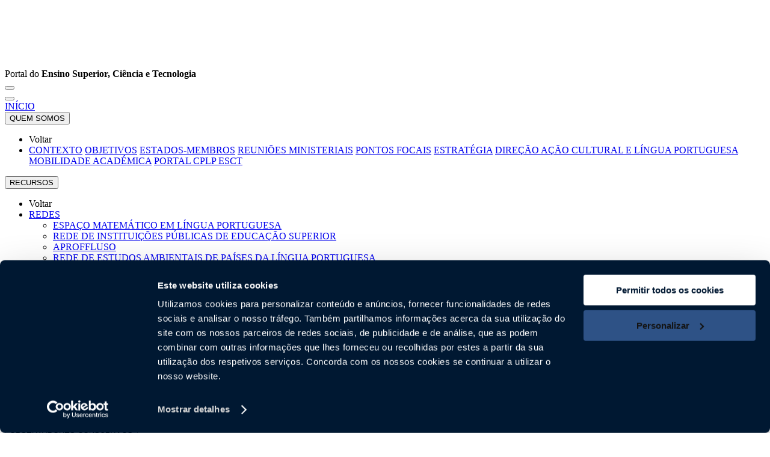

--- FILE ---
content_type: text/html; charset=utf-8
request_url: https://esct.cplp.org/quem-somos/direcao-acao-cultural-e-lingua-portuguesa/
body_size: 7418
content:



<!--[if lt IE 8 ]><html class="ie7" lang="pt-PT"><![endif]-->
<!--[if IE 8 ]><html class="ie8" lang="pt-PT"><![endif]-->
<!--[if IE 9 ]><html class="ie9" lang="pt-PT"><![endif]-->
<!--[if (gt IE 9)|!(IE)]><!-->
<!DOCTYPE html>

<html lang="pt-PT">
<head>

<!-- Google Tag Manager -->
<script>(function(w,d,s,l,i){w[l]=w[l]||[];w[l].push({'gtm.start':
new Date().getTime(),event:'gtm.js'});var f=d.getElementsByTagName(s)[0],
j=d.createElement(s),dl=l!='dataLayer'?'&l='+l:'';j.async=true;j.src=
'https://www.googletagmanager.com/gtm.js?id='+i+dl;f.parentNode.insertBefore(j,f);
})(window,document,'script','dataLayer','GTM-M4CXBVM');</script>
<!-- End Google Tag Manager -->    <meta name="robots" content="INDEX, FOLLOW">

    <meta http-equiv="content-type" content="text/html; charset=UTF-8">
    <meta http-equiv="X-UA-Compatible" content="IE=edge,chrome=1">
    <meta name="viewport" content="width=device-width, initial-scale=1.0, user-scalable=0">
    <meta name="SKYPE_TOOLBAR" content="SKYPE_TOOLBAR_PARSER_COMPATIBLE">

    <title>Dire&#231;&#227;o A&#231;&#227;o Cultural E L&#237;ngua Portuguesa</title>

    <link rel="canonical" href="https://esct.cplp.org/quem-somos/direcao-acao-cultural-e-lingua-portuguesa/" />

    
        <meta name="title" content="Dire&#231;&#227;o A&#231;&#227;o Cultural E L&#237;ngua Portuguesa">
                        <meta property="og:title" content="Dire&#231;&#227;o A&#231;&#227;o Cultural E L&#237;ngua Portuguesa">
        <meta property="og:type" content="website">
    <meta property="og:locale" content="pt-PT">
    <meta property="og:url" content="https://esct.cplp.org/quem-somos/direcao-acao-cultural-e-lingua-portuguesa/">

  
     <!-- Twitter Meta Tags -->
  <meta name="twitter:card" content="summary_large_image">
  <meta property="twitter:domain" content=esct.cplp.org>
  <meta property="twitter:url" content=https://esct.cplp.org/quem-somos/direcao-acao-cultural-e-lingua-portuguesa/>
  <meta name="twitter:title" content=Dire&#231;&#227;o A&#231;&#227;o Cultural E L&#237;ngua Portuguesa>
  <meta name="twitter:description" content=>
  <meta name="twitter:image" content=https://esct.cplp.org/media/5rvpai0y/opengraph_ensinosuperior.jpg >

        <meta property="og:image" content="https://esct.cplp.org/media/5rvpai0y/opengraph_ensinosuperior.jpg">
        <meta property="og:image:type" content="jpg">
        <meta property="og:image:width" content="1200">
        <meta property="og:image:height" content="630">
            <link rel="icon" type="image/x-icon" href="/media/sq3mplpj/favicon_ensinosuperior.svg" />
    
    <!--[if lte IE 9]>
        <script src="//html5shim.googlecode.com/svn/trunk/html5.js"></script>
        <script src="//cdnjs.cloudflare.com/ajax/libs/respond.js/1.1.0/respond.min.js"></script>
    <![endif]-->

    <script type='text/javascript' src="/Scripts/libs/jquery-3.5.1.min.js"></script>

    <link href="/Css/libs/bootstrap.min.css?cdv=1280128266" type="text/css" rel="stylesheet"/><link href="/Css/libs/bootstrap-select.min.css?cdv=1280128266" type="text/css" rel="stylesheet"/><link href="/Css/libs/animate.min.css?cdv=1280128266" type="text/css" rel="stylesheet"/><link href="/Css/libs/jquery.fancybox.min.css?cdv=1280128266" type="text/css" rel="stylesheet"/><link href="/Css/libs/owl.carousel.min.css?cdv=1280128266" type="text/css" rel="stylesheet"/><link href="/Css/libs/owl.theme.default.min.css?cdv=1280128266" type="text/css" rel="stylesheet"/><link href="/Css/main.min.css?cdv=1280128266" type="text/css" rel="stylesheet"/>

    <style>
        :root {
            --portalColor: rgb(91, 188, 220);
            --portalSecondaryColor: rgb(91, 188, 220);
            --portalSecondary2Color: rgb(120, 205, 233);
            --portalSecondary3Color: rgb(148, 216, 238);
            --portalExtraLightColor: rgb(239, 250, 254);
        }
    </style>

</head>
<body class="home" data-mobile="False" data-device="desktop">
<!-- Google Tag Manager (noscript) -->
<noscript><iframe src="https://www.googletagmanager.com/ns.html?id=GTM-M4CXBVM"
height="0" width="0" style="display:none;visibility:hidden"></iframe></noscript>
<!-- End Google Tag Manager (noscript) -->
    


<header id="header" class="overflow-control">
    <div class="top-header portal-color">

            <div class="logo-container">
                <a href="/">
                    <figure>
                        <img src="/media/s5lbwfoa/cplp_logo_neg-1.svg" alt="Cplp Logo Neg 1" />
                    </figure>
                </a>
            </div>

        <div class="toolbar">

                    <div class="portal-name">
                        <span>Portal do <strong>Ensino Superior, Ciência e Tecnologia</strong></span>
                    </div>

                <div class="cplp-channels has-popup canal-layout">
                    <button class="toolbar-toggle">
                        <span class="far fa-globe-americas"></span>


                    </button>
                    <ul class="popup-menu channels-popup" style="display:none;">

                            <li>
                                <span class="far fa-external-link"></span>
                                <a href="https://www.cplp.org" target="_blank">Portal CPLP</a>
                            </li>
                            <li>
                                <span class="far fa-external-link"></span>
                                <a href="https://secretariadoexecutivo.cplp.org/" target="_blank">Secretariado Executivo</a>
                            </li>
                            <li>
                                <span class="far fa-external-link"></span>
                                <a href="https://agua.cplp.org/" target="_blank">&#193;gua</a>
                            </li>
                            <li>
                                <span class="far fa-external-link"></span>
                                <a href="https://trabalhoinfantil.cplp.org/" target="_blank">Combate ao Trabalho Infantil</a>
                            </li>
                            <li>
                                <span class="far fa-external-link"></span>
                                <a href="https://coop-economica.cplp.org/" target="_blank">Coopera&#231;&#227;o Econ&#243;mica</a>
                            </li>
                            <li>
                                <span class="far fa-external-link"></span>
                                <a href="https://cultura.cplp.org" target="_blank">Cultura</a>
                            </li>
                            <li>
                                <span class="far fa-external-link"></span>
                                <a href="https://defesa.cplp.org/" target="_blank">Defesa</a>
                            </li>
                            <li>
                                <span class="far fa-external-link"></span>
                                <a href="https://educacao.cplp.org/" target="_blank">Educa&#231;&#227;o</a>
                            </li>
                            <li>
                                <span class="far fa-external-link"></span>
                                <a href="https://esct.cplp.org" target="_blank">Ensino Superior Ci&#234;ncia e Tecnologia</a>
                            </li>
                            <li>
                                <span class="far fa-external-link"></span>
                                <a href="https://juventudedesporto.cplp.org/" target="_blank">Juventude e Desporto</a>
                            </li>
                            <li>
                                <span class="far fa-external-link"></span>
                                <a href="https://www.ministeriospublicoscplp.org/" target="_blank">Minist&#233;rios P&#250;blicos</a>
                            </li>
                            <li>
                                <span class="far fa-external-link"></span>
                                <a href="https://www.portal-lusofonia.org/" target="_blank">Propriedade Industrial</a>
                            </li>
                            <li>
                                <span class="far fa-external-link"></span>
                                <a href="https://oceano.cplp.org/" target="_blank">Oceano</a>
                            </li>
                            <li>
                                <span class="far fa-external-link"></span>
                                <a href="https://saude.cplp.org/" target="_blank">Sa&#250;de</a>
                            </li>
                            <li>
                                <span class="far fa-external-link"></span>
                                <a href="https://san.cplp.org/" target="_blank">Seguran&#231;a Alimentar e Nutricional</a>
                            </li>
                            <li>
                                <span class="far fa-external-link"></span>
                                <a href="https://turismo.cplp.org/" target="_blank">Turismo</a>
                            </li>
                            <li>
                                <span class="far fa-external-link"></span>
                                <a href="https://www.oisccplp.org/" target="_blank">Tribunais de Contas</a>
                            </li>

                    </ul>
                </div>

            <div class="login has-popup">

                        <a href="/area-reservada/" class="d-none d-lg-block">
                            <span class="toggle-icon far fa-user"></span>
                        </a>
                        <div class="login-interface-mobile d-lg-none">
                            <button class="toolbar-toggle">
                                <span class="toggle-icon far fa-user"></span>
                            </button>
                            <div class="popup-menu login-popup" style="display:none;">
                                <h5>&#193;rea Reservada</h5>
                                <p>Esta &#225;rea &#233; reservada aos colaboradores da CPLP</p>




<div class="form-container">

<form action="/quem-somos/direcao-acao-cultural-e-lingua-portuguesa/" enctype="multipart/form-data" id="login" method="post">        <div class="hidden-fields" hidden>
            <input Value="umb://document/5b227461c7c14ff6a53f31bdb39f579f" id="HomePageId" name="HomePageId" type="hidden" value="" />
        </div>
        <div class="login-fields">
            <input name="__RequestVerificationToken" type="hidden" value="wy1qdXiCl71eZDs0-jFnhaBgIC7h2HTjkguQ7AxiXXOA8sv4_9UE7vC3V1zoMH0oCw2EjN3V_nGu0kDaAA-QzLJ4UmNfINDReFU6ulReLuY1" />
            <div class="field user">
                <label for="Username">Username</label>
                <input id="Username" name="Username" placeholder="Email" type="text" value="" />
            </div>
            <div class="field password">
                <label for="Password">Password</label>
                <input id="Password" name="Password" placeholder="Password" type="password" />
            </div>
            <div class="submit">
                <button class="main-button" name="login" type="submit">Entrar</button>
            </div>
        </div>
<input name="ufprt" type="hidden" value="[base64]" /></form>
</div>

                            </div>
                        </div>

            </div>


            <div class="mobile-menu">
                <span class="hamburger"></span>
            </div>

        </div>
    </div>

        <nav id="megaMenu" aria-label="Navega&#231;&#227;o de mega menu">

                <div class="mega-menu-item">
                        <a class="simple-link" href="/">IN&#205;CIO</a>

                </div>
                <div class="mega-menu-item">
                        <button class="mega-menu-toggle">
                            QUEM SOMOS
                            <span class="far fa-angle-down"></span>
                        </button>
                        <div class="mega-menu-wrapper">
                            <ul class="columns-container">

                                <li class="column mobile-item">
                                    <a class="menu-link back-menu-item">
                                        <span class="far fa-angle-left"></span>
                                        Voltar
                                    </a>
                                </li>

                                        <li class="column">

                                                    <a href="/quem-somos/contexto/" class="menu-link ">CONTEXTO</a>
                                                    <a href="/quem-somos/objetivos/" class="menu-link ">OBJETIVOS</a>
                                                    <a href="/quem-somos/estados-membros/" class="menu-link ">ESTADOS-MEMBROS</a>
                                                    <a href="/quem-somos/reunioes-ministeriais/" class="menu-link ">REUNI&#213;ES MINISTERIAIS</a>
                                                    <a href="/quem-somos/pontos-focais/" class="menu-link ">PONTOS FOCAIS</a>
                                                    <a href="/quem-somos/estrategia/" class="menu-link ">ESTRAT&#201;GIA</a>
                                                    <a href="/quem-somos/direcao-acao-cultural-e-lingua-portuguesa/" class="menu-link active">DIRE&#199;&#195;O A&#199;&#195;O CULTURAL E L&#205;NGUA PORTUGUESA</a>
                                                    <a href="/observadores-consultivos/mobilidade-academica/" class="menu-link ">MOBILIDADE ACAD&#201;MICA</a>
                                                    <a href="/quem-somos/portal-cplp-esct/" class="menu-link ">PORTAL CPLP ESCT</a>

                                        </li>

                            </ul>
                        </div>

                </div>
                <div class="mega-menu-item">
                        <button class="mega-menu-toggle">
                            RECURSOS
                            <span class="far fa-angle-down"></span>
                        </button>
                        <div class="mega-menu-wrapper">
                            <ul class="columns-container">

                                <li class="column mobile-item">
                                    <a class="menu-link back-menu-item">
                                        <span class="far fa-angle-left"></span>
                                        Voltar
                                    </a>
                                </li>

                                        <li class="column">

                                                    <a href="/recursos/redes/" class="menu-link ">REDES</a>
                                                    <ul class="children-links">

                                                            <li>
                                                                <a href="http://www.emelp.org/" target="_blank" class="children-links ">ESPA&#199;O MATEM&#193;TICO EM L&#205;NGUA PORTUGUESA</a>
                                                            </li>
                                                            <li>
                                                                <a href="http://www.ripes.unilab.edu.br/" target="_blank" class="children-links ">REDE DE INSTITUI&#199;&#213;ES P&#218;BLICAS DE EDUCA&#199;&#195;O SUPERIOR</a>
                                                            </li>
                                                            <li>
                                                                <a href="http://www.aproffluso.org/" target="_blank" class="children-links ">APROFFLUSO</a>
                                                            </li>
                                                            <li>
                                                                <a href="http://www.realp.uevora.pt/" target="_blank" class="children-links ">REDE DE ESTUDOS AMBIENTAIS DE PA&#205;SES DA L&#205;NGUA PORTUGUESA</a>
                                                            </li>
                                                            <li>
                                                                <a href="/recursos/redes/rede-de-revistas-cientificas/" class="children-links ">REDE DE REVISTAS CIENT&#205;FICAS</a>
                                                            </li>
                                                            <li>
                                                                <a href="/recursos/redes/rede-infraestruturas-de-investigacao-e-desenvolvimento/" class="children-links ">REDE INFRAESTRUTURAS DE INVESTIGA&#199;&#195;O E DESENVOLVIMENTO</a>
                                                            </li>

                                                    </ul>

                                        </li>
                                        <li class="column">

                                                    <a href="/recursos/recursos/" target="" class="menu-link ">RECURSOS</a>

                                        </li>
                                        <li class="column">

                                                    <a href="/recursos/publicacoes-cplp/" class="menu-link ">PUBLICA&#199;&#213;ES CPLP</a>

                                        </li>
                                        <li class="column">

                                                    <a href="/recursos/covid-19/" class="menu-link ">COVID-19</a>

                                        </li>

                            </ul>
                        </div>

                </div>
                <div class="mega-menu-item">
                        <a class="simple-link" href="/repositorio-cientifico/">REPOSIT&#211;RIO CIENT&#205;FICO</a>

                </div>
                <div class="mega-menu-item">
                        <a class="simple-link" href="https://estudo-ares.cplp.org/" target="_blank">Avalia&#231;&#227;o e Regula&#231;&#227;o </a>

                </div>
                <div class="mega-menu-item">
                        <button class="mega-menu-toggle">
                            BOLSAS, CURSOS E PR&#201;MIOS
                            <span class="far fa-angle-down"></span>
                        </button>
                        <div class="mega-menu-wrapper">
                            <ul class="columns-container">

                                <li class="column mobile-item">
                                    <a class="menu-link back-menu-item">
                                        <span class="far fa-angle-left"></span>
                                        Voltar
                                    </a>
                                </li>

                                        <li class="column">

                                                    <a href="/bolsas-cursos-e-premios/bolsas/" class="menu-link ">Bolsas</a>

                                        </li>
                                        <li class="column">

                                                    <a href="/bolsas-cursos-e-premios/cursos/" class="menu-link ">Cursos</a>

                                        </li>
                                        <li class="column">

                                                    <a href="/bolsas-cursos-e-premios/premios/" class="menu-link ">Pr&#233;mios</a>

                                        </li>

                            </ul>
                        </div>

                </div>
                <div class="mega-menu-item">
                        <button class="mega-menu-toggle">
                            OBSERVADORES CONSULTIVOS
                            <span class="far fa-angle-down"></span>
                        </button>
                        <div class="mega-menu-wrapper">
                            <ul class="columns-container">

                                <li class="column mobile-item">
                                    <a class="menu-link back-menu-item">
                                        <span class="far fa-angle-left"></span>
                                        Voltar
                                    </a>
                                </li>

                                        <li class="column">

                                                    <a href="/observadores-consultivos/comissao-tematica/" class="menu-link ">COMISS&#195;O TEM&#193;TICA</a>

                                        </li>

                            </ul>
                        </div>

                </div>
                <div class="mega-menu-item">
                        <button class="mega-menu-toggle">
                            COMUNICA&#199;&#195;O
                            <span class="far fa-angle-down"></span>
                        </button>
                        <div class="mega-menu-wrapper">
                            <ul class="columns-container">

                                <li class="column mobile-item">
                                    <a class="menu-link back-menu-item">
                                        <span class="far fa-angle-left"></span>
                                        Voltar
                                    </a>
                                </li>

                                        <li class="column">

                                                    <a href="/comunicacao/agenda/" class="menu-link ">AGENDA</a>
                                                    <a href="/comunicacao/noticias/" class="menu-link ">NOT&#205;CIAS</a>
                                                    <a href="https://us12.campaign-archive.com/home/?u=0f2241639152bdddb5147e361&amp;id=cc085c46c6" target="_blank" class="menu-link ">BOLETIM</a>
                                                    <a href="/comunicacao/fotografias/" class="menu-link ">FOTOGRAFIAS</a>
                                                    <a href="https://www.youtube.com/playlist?list=PLWjH6I1MQtd4Wsi-IKnEaaUUSBbBcDlz2" target="_blank" class="menu-link ">V&#237;deos</a>
                                                    <a href="/comunicacao/inclusao-digital/" class="menu-link ">INCLUS&#195;O DIGITAL</a>
                                                    <a href="/comunicacao/contactos/" class="menu-link ">CONTACTOS</a>

                                        </li>

                            </ul>
                        </div>

                </div>

        </nav>

</header>

        <nav id="breadcrumbs" aria-labelledby="breadcrumbs">
            <ul class="container">

                        <li>
                            <a href="/">Home</a>
                            <span class="divider"> / </span>
                        </li>
                        <li>
                            <a href="/quem-somos/">Quem Somos</a>
                            <span class="divider"> / </span>
                        </li>
                    <li class="current-page">
                        <span>Dire&#231;&#227;o de A&#231;&#227;o Cultural e L&#237;ngua Portuguesa</span>
                    </li>

            </ul>
        </nav>

    <main id="mainContent" class="content-wrapper">
        


<section class="content-section">
	<div class="container">
		<h1 class="page-title">Dire&#231;&#227;o de A&#231;&#227;o Cultural e L&#237;ngua Portuguesa</h1>
	</div>
	
<div class='content-row container'>

<div class="website-component component-image-text">
    <div class="row right">

                    <div class="col-12 col-md-6 text rte-text">
                        <div class="text"><p> </p>
<p>A Direção de Ação Cultural e da Língua Portuguesa foi criada em 2011, com a finalidade de dotar o Secretariado Executivo da CPLP com maior capacidade de coordenação para implementar as ações e os projetos de cooperação multilateral relativos às áreas da Direção, que derivam dos documentos deliberativos dos Órgãos de Direção e Execução da CPLP, designadamente, a Conferência de Chefes de Estado e de Governo; o Conselho de Ministros e Reuniões Ministeriais Setoriais das áreas da Cultura, da Educação, do Ensino Superior e da Ciência e da Tecnologia.</p></div>
                    </div>
                    <div class="col-12 col-md-6 image right">
                        <figure>
                            <img src="/media/bnpihdww/ft-aerea.jpg?anchor=center&amp;mode=crop&amp;width=500&amp;rnd=133137678746700000" alt="Ft Aerea" class="img-fluid" />


                        </figure>
                    </div>

    </div>
</div>


    <div class="website-component component-subpage-text">
        <div class="row">
            <div class="col-12  rte-text">
                <p style="padding-left: 40px;"><strong><span class="subtitle">COMPETÊNCIAS DA DACLP DO SECRETARIADO EXECUTIVO DA CPLP:</span></strong></p>
<ul style="padding: 40px 80px 40px 100px; background-color: #effafe;">
<li>Assegurar a execução das orientações superiores na área da cooperação cultural e em matéria de Língua Portuguesa, educação, ciência e tecnologia;<br /><br /></li>
<li>Emitir pareceres, desenvolver estudos e elaborar propostas sobre matérias da sua competência;<br /><br /></li>
<li>Executar demais tarefas relacionadas com o seu âmbito de cooperação.</li>
</ul>
<p style="padding-left: 40px;">Para a prossecução dos seus objetivos, a Direção de Ação Cultural e da Língua Portuguesa contempla três grandes áreas de intervenção:</p>
<ul style="padding: 40px 80px 40px 100px; background-color: #effafe;">
<li>Ligação ao IILP e de Difusão da Língua;<br /><br /></li>
<li>Projetos Culturais, Desportivos e Eventos Recreativos;<br /><br /></li>
<li>Educação, Ciência e Tecnologia.</li>
</ul>
            </div>
        </div>        
    </div>


    <div class="website-component spacing-vertical" id="" data-mobile="90" data-tablet="90" data-desktop="90"></div>
</div>
</section>
    </main>
    



<footer id="footer">

        <div class="footer-logos">
            <div class="container-wrapper">
                <div class="container">
                    <ul class="tabs">

                            <li class="tab-item">
                                <button class="tab-link active" data-controls="7d4869b7-5200-48d1-ab85-5d802bc46ecd">Acompanhe</button>
                            </li>
                            <li class="tab-item">
                                <button class="tab-link " data-controls="e2509069-a8b4-40de-8824-76800bf877ab">Organiza&#231;&#245;es Parceiras</button>
                            </li>

                    </ul>
                    <button class="carousel-nav prev">
                        <span class="far fa-angle-left"></span>
                    </button>
                    <ul class="footer-logos-carousels">

                                <li class="active" data-controls="7d4869b7-5200-48d1-ab85-5d802bc46ecd">
                                    <ul class="owl-carousel">

                                                <li class="logo-item">

<a href='https://www.cplpmab.org/' target='_blank'>
                                                    <figure>
                                                        <img src="/media/igej0dcn/cplp_mab_rede_biosfera.jpg?anchor=center&amp;mode=crop&amp;width=300&amp;rnd=133415914638400000" alt="Cplp Mab Rede Biosfera" class="img-fluid" />
                                                    </figure>

</a>
                                                </li>
                                                <li class="logo-item">

<a href='https://www.cplp.org/id-4880.aspx' target='_blank'>
                                                    <figure>
                                                        <img src="/media/opslllss/agenda-2030.jpg?anchor=center&amp;mode=crop&amp;width=300&amp;rnd=132749818436100000" alt="Agenda 2030" class="img-fluid" />
                                                    </figure>

</a>
                                                </li>
                                                <li class="logo-item">

<a href='https://www.cplp.org/id-3883.aspx' target='_blank'>
                                                    <figure>
                                                        <img src="/media/g0tbyyx0/biblioteca-centro-documentacao-cplp.jpg?anchor=center&amp;mode=crop&amp;width=300&amp;rnd=132749818437530000" alt="Biblioteca Centro Documentacao Cplp" class="img-fluid" />
                                                    </figure>

</a>
                                                </li>
                                                <li class="logo-item">

<a href='https://iilp.cplp.org/' target='_blank'>
                                                    <figure>
                                                        <img src="/media/rbkpvnyg/logo-iilp.jpg?anchor=center&amp;mode=crop&amp;width=300&amp;rnd=132749818439070000" alt="Logo Iilp" class="img-fluid" />
                                                    </figure>

</a>
                                                </li>
                                                <li class="logo-item">

<a href='/repositorio-cientifico/' target='_blank'>
                                                    <figure>
                                                        <img src="/media/ggkmpcfp/rccplp.jpg?anchor=center&amp;mode=crop&amp;width=300&amp;rnd=132749818434400000" alt="Rccplp" class="img-fluid" />
                                                    </figure>

</a>
                                                </li>

                                    </ul>
                                </li>
                                <li class="" data-controls="e2509069-a8b4-40de-8824-76800bf877ab">
                                    <ul class="owl-carousel">

                                                <li class="logo-item">


                                                    <figure>
                                                        <img src="/media/ocwotshq/tr&#234;s-espa&#231;os-l&#237;nguisticos.jpg?anchor=center&amp;mode=crop&amp;width=300&amp;rnd=133137769727800000" alt="Tr&#234;s Espa&#231;os L&#237;nguisticos" class="img-fluid" />
                                                    </figure>


                                                </li>
                                                <li class="logo-item">

<a href='https://www.unesco.org/en' target='_blank'>
                                                    <figure>
                                                        <img src="/media/cexjb2ro/unesco.jpg?anchor=center&amp;mode=crop&amp;width=300&amp;rnd=133137769730300000" alt="Unesco" class="img-fluid" />
                                                    </figure>

</a>
                                                </li>
                                                <li class="logo-item">

<a href='https://www.segib.org/' target=''>
                                                    <figure>
                                                        <img src="/media/gbrbxe0o/segib.jpg?anchor=center&amp;mode=crop&amp;width=300&amp;rnd=133137769724830000" alt="Segib" class="img-fluid" />
                                                    </figure>

</a>
                                                </li>
                                                <li class="logo-item">

<a href='https://oei.int/oficinas/secretaria-general' target=''>
                                                    <figure>
                                                        <img src="/media/dnolajqq/oei_esct.jpg?anchor=center&amp;mode=crop&amp;width=300&amp;rnd=133137769732330000" alt="Oei Esct" class="img-fluid" />
                                                    </figure>

</a>
                                                </li>
                                                <li class="logo-item">

<a href='https://www.francophonie.org/' target=''>
                                                    <figure>
                                                        <img src="/media/qlynvspf/oif.jpg?anchor=center&amp;mode=crop&amp;width=300&amp;rnd=133137769722000000" alt="Oif" class="img-fluid" />
                                                    </figure>

</a>
                                                </li>

                                    </ul>
                                </li>

                    </ul>
                    <button class="carousel-nav next">
                        <span class="far fa-angle-right"></span>
                    </button>
                </div>
            </div>
        </div>
        <script>
            $(function () {
                CPLP.Page.footerLogos();
            });
        </script>

    <div class="main-footer">
        <div class="container">
            <div class="row">
                <div class="newsletter-col col-lg-6">
                    <h2 class="footer-title">Boletim Eletr&#243;nico</h2>
                    <h3 class="footer-subtitle">Subscreva e fique a par de todas as nossas novidades.</h3>
                    <div id="mc_embed_signup">
                        <form action="https://cplp.us12.list-manage.com/subscribe/post-json?u=0f2241639152bdddb5147e361&amp;id=cc085c46c6" method="get" id="mc-embedded-subscribe-form" name="mc-embedded-subscribe-form" class="validate newsletter-form" target="_blank" novalidate>
                            <div id="mc_embed_signup_scroll">
                                <input type="text" value="" name="FNAME" placeholder="Nome*" class="required form-field" id="mce-FNAME">
                                <input type="text" value="" name="LNAME" placeholder="Apelido*" class="required form-field" id="mce-LNAME">
                                <input type="email" value="" name="EMAIL" placeholder="Email*" class="required email form-field" id="mce-EMAIL">
                                <div id="mce-responses">
                                    <div class="response" id="mce-error-response" style="display: none"></div>
                                    <div class="response" id="mce-success-response" style="display: none"></div>
                                </div>
                                <div style="position: absolute; left: -5000px;" aria-hidden="true">
                                    <input type="text" name="b_0f2241639152bdddb5147e361_b971d45b37" tabindex="-1" value="">
                                </div>
                                <div class="button-container">
                                    <input type="submit" value="" name="subscribe" id="mc-embedded-subscribe" class="button newsletter-button">
                                    <span class="fas fa-paper-plane"></span>
                                </div>

                                    <label class="conditions-label" for="acceptConditions">
                                        <input required type="checkbox" id="acceptConditions" value="true" name="accept" />
                                        <span class="checkmark"></span>
                                        <span class="terms-and-conditions">
                                            Aceito os <a href="/termos-e-condicoes/">Termos e Condi&#231;&#245;es</a>
                                        </span>
                                    </label>

                            </div>
                        </form>
                    </div>
                    


<div id="msgNewsletterSucess" class="modalMsg">
    <h2>Subscri&#231;&#227;o efectuada com sucesso</h2>
    <p>Obrigado por subscrever a nossa newsleter.<br/>Por favor verifique o seu e-mail para validar a subscrição.</p>
</div>


                    <div class="loading-spinner"><div class="spinner"></div></div>
                </div>
                <div class="social-col col-lg-5 offset-lg-1">

                        <ul class="social-media">

                                    <li>
                                        <a href="https://www.facebook.com/comunidade.paises.lingua.portuguesa" target="_blank" title="Facebook">

                                                <span class="fab fa-facebook-f"></span>

                                        </a>
                                    </li>
                                    <li>
                                        <a href="https://www.youtube.com/user/canalcplp" target="_blank" title="Youtube">

                                                <span class="fab fa-youtube"></span>

                                        </a>
                                    </li>
                                    <li>
                                        <a href="https://twitter.com/_CPLP" target="_blank" title="Twitter">

                                                <span class="fab fa-twitter"></span>

                                        </a>
                                    </li>
                                    <li>
                                        <a href="https://www.flickr.com/photos/comunidadepaiseslinguaportuguesa/albums" target="_blank" title="Flickr">

                                                <span class="fab fa-flickr"></span>

                                        </a>
                                    </li>
                                    <li>
                                        <a href="https://soundcloud.com/comunidade-paises-lingua-portuguesa" target="_blank" title="Soundcloud">

                                                <span class="fab fa-soundcloud"></span>

                                        </a>
                                    </li>
                                    <li>
                                        <a href="https://www.instagram.com/cplp_secretariado.executivo/" target="_blank" title="Instagram">

                                                <span class="fab fa-instagram"></span>

                                        </a>
                                    </li>
                                    <li>
                                        <a href="https://www.tiktok.com/@cplp.oficial" target="_blank" title="TikTok CPLP">

                                                <span class="fab fa-tiktok"></span>

                                        </a>
                                    </li>
                                    <li>
                                        <a href="https://whatsapp.com/channel/0029Vb6rAGiLikg7sQxAkS3L" target="_blank" title="Canal Whatsapp CPLP">

                                                <span class="fab fa-whatsapp"></span>

                                        </a>
                                    </li>
                            
                        </ul>

                    <ul class="extra-links">

                            <li>
                                <a href="/termos-e-condicoes/">Termos e Condi&#231;&#245;es</a>
                            </li>

                            <li>
                                <a href="/politica-de-privacidade/">Pol&#237;tica de Privacidade</a>
                            </li>

                            <li>
                                <a href="/area-reservada/">&#193;rea Reservada</a>
                            </li>

                    </ul>
                    <div class="disclaimer-text">© 2026 Comunidade dos Pa&#237;ses de L&#237;ngua Portuguesa  Developed by <a href="https://www.brandabilityagency.com/" target="_blank">Brandability</a></div>
                    <button class="to-top">
                        <span class="fas fa-angle-up"></span>
                    </button>
                </div>
            </div>
        </div>
    </div>
</footer>

    <script src="/Scripts/libs/popper.min.js?cdv=1280128266" type="text/javascript"></script><script src="/Scripts/libs/bootstrap.min.js?cdv=1280128266" type="text/javascript"></script><script src="/Scripts/libs/bootstrap-select.min.js?cdv=1280128266" type="text/javascript"></script><script src="/Scripts/libs/jquery.validate.min.js?cdv=1280128266" type="text/javascript"></script><script src="/Scripts/libs/jquery.validate.unobtrusive.min.js?cdv=1280128266" type="text/javascript"></script><script src="/Scripts/libs/jquery-ui.min.js?cdv=1280128266" type="text/javascript"></script><script src="/Scripts/libs/jquery.ui.datepicker-pt.js?cdv=1280128266" type="text/javascript"></script><script src="/Scripts/libs/client-code.js?cdv=1280128266" type="text/javascript"></script><script src="/Scripts/libs/jquery.matchHeight-min.js?cdv=1280128266" type="text/javascript"></script><script src="/Scripts/libs/jquery.fancybox.js?cdv=1280128266" type="text/javascript"></script><script src="/Scripts/libs/owl.carousel.min.js?cdv=1280128266" type="text/javascript"></script><script src="/Scripts/main.js?cdv=1280128266" type="text/javascript"></script>
    <script src="//s7.addthis.com/js/300/addthis_widget.js#pubid=ra-615335425bf8a8a9"></script>
</body>
</html>                 

--- FILE ---
content_type: image/svg+xml
request_url: https://esct.cplp.org/media/s5lbwfoa/cplp_logo_neg-1.svg
body_size: 6251
content:
<svg width="230" height="78" viewBox="0 0 230 78" fill="none" xmlns="http://www.w3.org/2000/svg">
<g clip-path="url(#clip0)">
<path fill-rule="evenodd" clip-rule="evenodd" d="M38.5617 33.3728C41.4435 33.3728 43.7737 35.771 43.7737 38.6647C43.7737 41.5549 41.4435 43.8923 38.5617 43.8923C35.6156 43.8923 33.2885 41.5549 33.2885 38.6647C33.2885 35.771 35.6156 33.3728 38.5617 33.3728Z" fill="white"/>
<path fill-rule="evenodd" clip-rule="evenodd" d="M29.4841 70.0383C31.691 67.0856 33.9024 64.1334 36.1106 61.1173C37.6408 62.779 39.603 65.1803 41.1363 64.5631C44.3851 62.779 43.7148 48.199 43.7738 44.4464C43.7738 43.2165 43.9556 42.23 44.7535 42.1083C45.1813 41.9248 46.2242 42.4773 46.6535 43.8923C50.5803 56.0128 53.4625 70.84 46.1642 76.2532C41.2559 79.3909 34.822 74.6522 29.4841 70.0383Z" fill="white"/>
<path fill-rule="evenodd" clip-rule="evenodd" d="M54.2554 67.2084C53.7651 63.5786 53.2125 59.8874 52.6606 56.2576C54.93 56.3189 57.996 56.6283 58.6726 55.1493C59.651 51.5213 48.9847 41.7383 46.3462 38.9716C45.4266 38.1106 44.8779 37.3099 45.3675 36.6958C45.4871 36.2031 46.715 35.8335 47.9429 36.5706C59.2837 42.3545 71.7929 50.783 70.442 59.825C69.153 65.5492 61.2472 66.7175 54.2554 67.2084Z" fill="white"/>
<path fill-rule="evenodd" clip-rule="evenodd" d="M69.83 47.646C66.8249 45.4285 63.8802 43.2165 60.9414 41.0614C62.5929 39.5246 64.9252 37.4941 64.373 36.0193C62.532 32.7574 48.0627 33.3728 44.2645 33.3125C43.0356 33.3125 42.0559 33.187 41.9947 32.3891C41.7501 31.956 42.2981 30.8506 43.7147 30.4809C55.7899 26.5443 70.5654 23.5896 76.0241 30.9737C79.1523 35.8972 74.3688 42.2924 69.83 47.646Z" fill="white"/>
<path fill-rule="evenodd" clip-rule="evenodd" d="M67.0094 22.7913C63.33 23.3444 59.7157 23.8988 56.0345 24.453C56.1586 22.1744 56.4001 19.038 54.93 18.4243C51.3762 17.4388 41.5638 28.1441 38.87 30.7888C38.0071 31.6491 37.1479 32.2047 36.537 31.7764C36.1105 31.5888 35.7398 30.4213 36.4776 29.1275C42.1754 17.8088 50.6411 5.25661 59.5936 6.6114C65.2939 7.84095 66.4593 15.7782 67.0094 22.7913Z" fill="white"/>
<path fill-rule="evenodd" clip-rule="evenodd" d="M47.5104 7.22588C45.3043 10.1782 43.0974 13.1321 40.8905 16.1447C39.3572 14.4855 37.3978 12.087 35.8637 12.7036C32.6105 14.4855 33.2885 29.0662 33.227 32.8219C33.227 34.0497 33.04 35.0338 32.2432 35.1565C31.8167 35.3421 30.7703 34.7894 30.3438 33.3728C26.4219 21.2517 23.539 6.42728 30.8342 1.01168C35.7397 -2.12365 42.1753 2.61158 47.5104 7.22588Z" fill="white"/>
<path fill-rule="evenodd" clip-rule="evenodd" d="M22.7394 10.0575C23.2304 13.6859 23.7844 17.3767 24.3349 21.0038C22.0654 20.9458 19.0012 20.6993 18.3288 22.1144C17.3462 25.746 28.0751 35.5294 30.6511 38.2929C31.5706 39.1528 32.1214 39.9549 31.6363 40.5694C31.5098 41.0614 30.3438 41.4321 29.0555 40.6931C17.7157 34.9117 5.20573 26.4832 6.55348 17.4388C7.8418 11.7166 15.751 10.5456 22.7394 10.0575Z" fill="white"/>
<path fill-rule="evenodd" clip-rule="evenodd" d="M7.16829 29.6206C10.1745 31.8336 13.1122 34.0497 16.058 36.2031C14.404 37.7395 12.0738 39.7712 12.625 41.2491C14.4628 44.5088 28.9335 43.8923 32.7342 43.9554C33.9623 43.9554 34.9438 44.0757 35.0057 44.8795C35.2496 45.3074 34.6964 46.4139 33.2885 46.785C21.2084 50.7217 6.4315 53.6746 1.03564 46.293C-2.15407 41.3707 2.63154 34.9721 7.16829 29.6206Z" fill="white"/>
<path fill-rule="evenodd" clip-rule="evenodd" d="M9.98755 54.4743C13.6662 53.9218 17.2855 53.3695 20.9611 52.8136C20.8415 55.0897 20.5972 58.2275 22.0655 58.8412C25.6222 59.825 35.4329 49.1213 38.1329 46.4763C39.0504 45.6154 39.8469 45.0595 40.4597 45.4926C40.8906 45.6767 41.2558 46.8464 40.5211 48.137C34.8219 59.4577 26.4219 72.0085 17.4061 70.6541C11.7054 69.4231 10.5394 61.4873 9.98755 54.4743Z" fill="white"/>
<path d="M99.201 29.0062C98.1685 29.2499 97.0545 29.4523 95.9817 29.4523C91.4058 29.4523 88.2268 27.1566 88.2268 22.3621C88.2268 17.5065 91.183 14.7839 95.9817 14.7839C96.9131 14.7839 98.1479 14.967 99.1805 15.3732L98.9782 17.7702C97.9045 17.1611 96.9328 17.019 95.9217 17.019C93.0048 17.019 91.183 19.2538 91.183 22.159C91.183 25.0439 92.9645 27.2176 95.9817 27.2176C97.0956 27.2176 98.4118 26.9739 99.0793 26.6284L99.201 29.0062Z" fill="white"/>
<path d="M104.689 21.5901H105.681C107.098 21.5901 108.373 21.1226 108.373 19.4771C108.373 17.8313 107.139 17.2628 105.681 17.2628H104.689V21.5901ZM101.854 15.0277H105.438C108.516 15.0277 111.33 15.9216 111.33 19.3147C111.33 22.6261 108.92 23.8249 105.882 23.8249H104.689V29.2085H101.854V15.0277Z" fill="white"/>
<path d="M114.164 15.0277H116.999V26.9738H122.487V29.2085H114.164V15.0277Z" fill="white"/>
<path d="M128.499 21.5901H129.493C130.91 21.5901 132.185 21.1226 132.185 19.4771C132.185 17.8313 130.95 17.2628 129.493 17.2628H128.499V21.5901ZM125.665 15.0277H129.249C132.327 15.0277 135.141 15.9216 135.141 19.3147C135.141 22.6261 132.733 23.8249 129.695 23.8249H128.499V29.2085H125.665V15.0277Z" fill="white"/>
<path d="M95.3357 38.1754C94.7541 37.8307 94.1063 37.6582 93.4325 37.6582C91.3048 37.6582 89.8901 39.1966 89.8901 41.2778C89.8901 43.4533 91.4497 44.8981 93.3663 44.8981C94.0267 44.8981 94.9125 44.7263 95.3751 44.4475L95.4547 45.7335C94.7541 46.0253 93.8951 46.066 93.3529 46.066C90.4324 46.066 88.4894 44.1827 88.4894 41.2385C88.4894 38.3876 90.5514 36.491 93.3663 36.491C94.0803 36.491 94.7801 36.5972 95.4413 36.889L95.3357 38.1754Z" fill="white"/>
<path d="M99.8811 45.0577C101.334 45.0577 101.982 43.732 101.982 42.5246C101.982 41.2385 101.202 39.9917 99.8811 39.9917C98.5462 39.9917 97.7668 41.2385 97.7668 42.5246C97.7668 43.732 98.4137 45.0577 99.8811 45.0577ZM99.8811 38.9845C101.929 38.9845 103.304 40.4694 103.304 42.5246C103.304 44.4604 101.903 46.066 99.8811 46.066C97.8455 46.066 96.4443 44.4604 96.4443 42.5246C96.4443 40.4694 97.8187 38.9845 99.8811 38.9845Z" fill="white"/>
<path d="M104.928 39.1434H106.091V40.125H106.118C106.593 39.3423 107.267 38.9845 108.259 38.9845C109.038 38.9845 109.817 39.3819 110.174 40.2968C110.637 39.3293 111.655 38.9845 112.263 38.9845C113.981 38.9845 114.603 40.0977 114.603 41.5699V45.9064H113.36V41.875C113.36 41.0393 113.162 39.9917 112.157 39.9917C110.889 39.9917 110.387 41.2385 110.387 42.4983V45.9064H109.144V41.875C109.144 41.0393 108.946 39.9917 107.941 39.9917C106.672 39.9917 106.17 41.2385 106.17 42.4983V45.9064H104.928V39.1434Z" fill="white"/>
<path d="M122.623 45.9064H121.42V44.8322H121.394C121.024 45.6013 120.125 46.066 119.187 46.066C117.442 46.066 116.662 44.9777 116.662 43.1611V39.1434H117.904V42.6438C117.904 44.222 118.248 44.9911 119.332 45.0577C120.745 45.0577 121.38 43.9169 121.38 42.2731V39.1434H122.623V45.9064Z" fill="white"/>
<path d="M124.71 39.1434H125.913V40.2169H125.939C126.309 39.4485 127.207 38.9845 128.146 38.9845C129.891 38.9845 130.67 40.0714 130.67 41.888V45.9064H129.427V42.4053C129.427 40.8272 129.085 40.0584 128.001 39.9917C126.587 39.9917 125.953 41.1322 125.953 42.7764V45.9064H124.71V39.1434Z" fill="white"/>
<path d="M132.916 39.1434H134.159V45.9064H132.916V39.1434ZM134.237 37.6319H132.836V36.2262H134.237V37.6319Z" fill="white"/>
<path d="M139.14 45.0577C140.54 45.0577 141.123 43.6654 141.123 42.5378C141.123 41.2778 140.475 39.9917 139.127 39.9917C137.778 39.9917 137.25 41.2648 137.277 42.4983C137.25 43.5591 137.806 45.0577 139.14 45.0577ZM141.175 44.9514H141.149C140.819 45.4557 140.052 46.066 138.849 46.066C136.814 46.066 135.955 44.2483 135.955 42.4053C135.955 40.5886 136.907 38.9845 138.863 38.9845C140.039 38.9845 140.713 39.4485 141.096 40.0714H141.123V35.9607H142.365V45.9064H141.175V44.9514Z" fill="white"/>
<path d="M148.456 42.6841C148.192 42.6841 147.927 42.6571 147.663 42.6571C146.989 42.6571 145.325 42.763 145.325 43.9572C145.325 44.6727 146.012 45.0577 146.579 45.0577C147.808 45.0577 148.456 44.2886 148.456 43.2803V42.6841ZM144.769 39.621C145.39 39.2493 146.13 38.9845 146.989 38.9845C148.92 38.9845 149.699 39.9391 149.699 41.7821V44.5807C149.699 45.3495 149.725 45.7072 149.751 45.9064H148.588V45.0314H148.562C148.271 45.4424 147.611 46.066 146.473 46.066C145.02 46.066 144.002 45.4294 144.002 43.9572C144.002 42.2598 145.853 41.7295 147.135 41.7295C147.623 41.7295 147.968 41.7295 148.456 41.7558C148.456 40.5886 148.033 39.9917 146.791 39.9917C146.09 39.9917 145.338 40.2572 144.835 40.6816L144.769 39.621Z" fill="white"/>
<path d="M154.509 45.0577C155.909 45.0577 156.491 43.6654 156.491 42.5378C156.491 41.2778 155.843 39.9917 154.495 39.9917C153.147 39.9917 152.618 41.2648 152.646 42.4983C152.618 43.5591 153.174 45.0577 154.509 45.0577ZM156.543 44.9514H156.517C156.187 45.4557 155.42 46.066 154.217 46.066C152.182 46.066 151.323 44.2483 151.323 42.4053C151.323 40.5886 152.275 38.9845 154.231 38.9845C155.408 38.9845 156.082 39.4485 156.464 40.0714H156.491V35.9607H157.733V45.9064H156.543V44.9514Z" fill="white"/>
<path d="M164.181 41.875C164.181 40.8404 163.573 39.9917 162.502 39.9917C161.287 39.9917 160.784 41 160.692 41.875H164.181ZM164.988 45.6276C164.511 45.8001 163.97 46.066 162.86 46.066C160.468 46.066 159.371 44.607 159.371 42.4053C159.371 40.4028 160.626 38.9845 162.529 38.9845C164.776 38.9845 165.503 40.6283 165.503 42.8033H160.692C160.692 44.1423 161.736 45.0577 162.912 45.0577C163.732 45.0577 164.684 44.6333 164.988 44.3815V45.6276Z" fill="white"/>
<path d="M173.524 45.0577C174.925 45.0577 175.506 43.6654 175.506 42.5378C175.506 41.2778 174.859 39.9917 173.511 39.9917C172.163 39.9917 171.633 41.2648 171.661 42.4983C171.633 43.5591 172.189 45.0577 173.524 45.0577ZM175.56 44.9514H175.533C175.203 45.4557 174.436 46.066 173.233 46.066C171.198 46.066 170.339 44.2483 170.339 42.4053C170.339 40.5886 171.291 38.9845 173.247 38.9845C174.423 38.9845 175.096 39.4485 175.48 40.0714H175.506V35.9607H176.749V45.9064H175.56V44.9514Z" fill="white"/>
<path d="M181.822 45.0577C183.276 45.0577 183.924 43.732 183.924 42.5246C183.924 41.2385 183.145 39.9917 181.822 39.9917C180.488 39.9917 179.708 41.2385 179.708 42.5246C179.708 43.732 180.355 45.0577 181.822 45.0577ZM181.822 38.9845C183.871 38.9845 185.245 40.4694 185.245 42.5246C185.245 44.4604 183.844 46.066 181.822 46.066C179.787 46.066 178.386 44.4604 178.386 42.5246C178.386 40.4694 179.761 38.9845 181.822 38.9845Z" fill="white"/>
<path d="M186.381 44.5807C186.87 44.8981 187.57 45.0577 187.927 45.0577C188.495 45.0577 189.196 44.8192 189.196 44.0897C189.196 42.8559 186.275 42.9622 186.275 41.0656C186.275 39.6606 187.32 38.9845 188.655 38.9845C189.235 38.9845 189.711 39.1037 190.2 39.2493L190.094 40.3372C189.818 40.1643 189.077 39.9917 188.786 39.9917C188.152 39.9917 187.597 40.2572 187.597 40.8141C187.597 42.1931 190.517 41.7951 190.517 43.9572C190.517 45.4021 189.369 46.066 188.165 46.066C187.531 46.066 186.883 45.9994 186.316 45.6943L186.381 44.5807Z" fill="white"/>
<path d="M197.005 41.0393H198.314C199.133 41.0393 200.164 40.6283 200.164 39.4089C200.164 38.2421 198.948 37.8177 198.129 37.8177H197.005V41.0393ZM195.683 36.6505H198.102C199.992 36.6505 201.565 37.3134 201.565 39.4222C201.565 41.477 199.965 42.2065 198.3 42.2065H197.005V45.9064H195.683V36.6505Z" fill="white"/>
<path d="M206.97 42.6841C206.705 42.6841 206.441 42.6571 206.176 42.6571C205.502 42.6571 203.837 42.763 203.837 43.9572C203.837 44.6727 204.524 45.0577 205.092 45.0577C206.322 45.0577 206.97 44.2886 206.97 43.2803V42.6841ZM203.281 39.621C203.903 39.2493 204.643 38.9845 205.502 38.9845C207.431 38.9845 208.212 39.9391 208.212 41.7821V44.5807C208.212 45.3495 208.238 45.7072 208.264 45.9064H207.101V45.0314H207.075C206.784 45.4424 206.123 46.066 204.987 46.066C203.533 46.066 202.516 45.4294 202.516 43.9572C202.516 42.2598 204.365 41.7295 205.647 41.7295C206.137 41.7295 206.48 41.7295 206.97 41.7558C206.97 40.5886 206.546 39.9917 205.304 39.9917C204.604 39.9917 203.85 40.2572 203.349 40.6816L203.281 39.621Z" fill="white"/>
<path d="M210.444 39.1434H211.687V45.9064H210.444V39.1434ZM211.37 36.2921H212.811L211.078 38.2017H210.193L211.37 36.2921Z" fill="white"/>
<path d="M213.43 44.5807C213.919 44.8981 214.619 45.0577 214.977 45.0577C215.545 45.0577 216.246 44.8192 216.246 44.0897C216.246 42.8559 213.324 42.9622 213.324 41.0656C213.324 39.6606 214.368 38.9845 215.703 38.9845C216.285 38.9845 216.761 39.1037 217.25 39.2493L217.144 40.3372C216.867 40.1643 216.127 39.9917 215.836 39.9917C215.201 39.9917 214.647 40.2572 214.647 40.8141C214.647 42.1931 217.566 41.7951 217.566 43.9572C217.566 45.4021 216.417 46.066 215.214 46.066C214.58 46.066 213.933 45.9994 213.365 45.6943L213.43 44.5807Z" fill="white"/>
<path d="M223.408 41.875C223.408 40.8404 222.8 39.9917 221.73 39.9917C220.514 39.9917 220.012 41 219.919 41.875H223.408ZM224.214 45.6276C223.738 45.8001 223.196 46.066 222.087 46.066C219.694 46.066 218.598 44.607 218.598 42.4053C218.598 40.4028 219.853 38.9845 221.757 38.9845C224.003 38.9845 224.73 40.6283 224.73 42.8033H219.919C219.919 44.1423 220.963 45.0577 222.14 45.0577C222.959 45.0577 223.91 44.6333 224.214 44.3815V45.6276Z" fill="white"/>
<path d="M225.865 44.5807C226.355 44.8981 227.055 45.0577 227.412 45.0577C227.98 45.0577 228.68 44.8192 228.68 44.0897C228.68 42.8559 225.76 42.9622 225.76 41.0656C225.76 39.6606 226.804 38.9845 228.139 38.9845C228.72 38.9845 229.196 39.1037 229.684 39.2493L229.579 40.3372C229.302 40.1643 228.561 39.9917 228.27 39.9917C227.636 39.9917 227.081 40.2572 227.081 40.8141C227.081 42.1931 230.002 41.7951 230.002 43.9572C230.002 45.4021 228.852 46.066 227.65 46.066C227.015 46.066 226.367 45.9994 225.799 45.6943L225.865 44.5807Z" fill="white"/>
<path d="M91.5821 62.1161C92.9824 62.1161 93.564 60.7235 93.564 59.5963C93.564 58.3362 92.9171 57.0498 91.5687 57.0498C90.2212 57.0498 89.6924 58.3233 89.7192 59.5567C89.6924 60.6175 90.2471 62.1161 91.5821 62.1161ZM93.6168 62.0098H93.5909C93.2607 62.5141 92.4939 63.1244 91.2913 63.1244C89.2562 63.1244 88.3967 61.3067 88.3967 59.4637C88.3967 57.647 89.3481 56.0425 91.3047 56.0425C92.4805 56.0425 93.1542 56.5065 93.5381 57.1298H93.564V53.0188H94.8068V62.9648H93.6168V62.0098Z" fill="white"/>
<path d="M101.255 58.9334C101.255 57.8989 100.647 57.0498 99.5769 57.0498C98.3609 57.0498 97.859 58.0584 97.7668 58.9334H101.255ZM102.062 62.686C101.586 62.8585 101.044 63.1244 99.9339 63.1244C97.5413 63.1244 96.4443 61.6654 96.4443 59.4637C96.4443 57.4612 97.6997 56.0425 99.6029 56.0425C101.851 56.0425 102.577 57.6867 102.577 59.8617H97.7668C97.7668 61.2007 98.8101 62.1161 99.9867 62.1161C100.806 62.1161 101.757 61.6918 102.062 61.4399V62.686Z" fill="white"/>
<path d="M107.968 53.7086H109.29V61.7977H113.149V62.9648H107.968V53.7086Z" fill="white"/>
<path d="M114.601 56.2014H115.844V62.9648H114.601V56.2014ZM115.526 53.3502H116.967L115.235 55.2598H114.35L115.526 53.3502Z" fill="white"/>
<path d="M118.09 56.2014H119.292V57.2753H119.319C119.689 56.5065 120.588 56.0425 121.526 56.0425C123.27 56.0425 124.051 57.1298 124.051 58.9464V62.9648H122.808V59.4637C122.808 57.8856 122.464 57.1168 121.38 57.0498C119.966 57.0498 119.332 58.1906 119.332 59.8348V62.9648H118.09V56.2014Z" fill="white"/>
<path d="M130.855 59.6629C130.855 58.2573 130.207 57.0498 128.886 57.0498C127.631 57.0498 127.01 58.4162 127.01 59.57C127.01 60.8431 127.723 61.9565 128.886 61.9565C130.049 61.9565 130.855 60.9227 130.855 59.6629ZM132.098 62.6727C132.098 64.7289 131.04 65.9091 128.622 65.9091C127.908 65.9091 127.287 65.8161 126.203 65.4444L126.335 64.2905C127.287 64.7289 127.856 64.9007 128.767 64.9007C130.076 64.9007 130.855 64.0124 130.855 62.5798V61.9169H130.829C130.301 62.6201 129.427 62.9649 128.568 62.9649C126.639 62.9649 125.688 61.3867 125.688 59.6367C125.688 57.8989 126.666 56.0426 128.702 56.0426C129.891 56.0426 130.551 56.4802 130.921 57.2097H130.948V56.2015H132.098V62.6727Z" fill="white"/>
<path d="M140.145 62.9648H138.942V61.8906H138.916C138.546 62.6597 137.647 63.1244 136.709 63.1244C134.964 63.1244 134.185 62.0362 134.185 60.2195V56.2015H135.427V59.7022C135.427 61.2804 135.77 62.0495 136.854 62.1161C138.268 62.1161 138.902 60.9753 138.902 59.3315V56.2015H140.145V62.9648Z" fill="white"/>
<path d="M146.237 59.7425C145.972 59.7425 145.708 59.7155 145.444 59.7155C144.77 59.7155 143.105 59.8214 143.105 61.0156C143.105 61.7311 143.792 62.1161 144.36 62.1161C145.589 62.1161 146.237 61.347 146.237 60.3388V59.7425ZM142.549 56.6791C143.171 56.3073 143.911 56.0425 144.77 56.0425C146.699 56.0425 147.478 56.9975 147.478 58.8405V61.6391C147.478 62.4079 147.506 62.7656 147.532 62.9648H146.369V62.0898H146.343C146.052 62.5009 145.391 63.1244 144.254 63.1244C142.8 63.1244 141.783 62.4878 141.783 61.0156C141.783 59.3182 143.633 58.7879 144.915 58.7879C145.404 58.7879 145.748 58.7879 146.237 58.8142C146.237 57.647 145.814 57.0498 144.571 57.0498C143.871 57.0498 143.117 57.3156 142.615 57.74L142.549 56.6791Z" fill="white"/>
<path d="M154.561 58.0977H155.869C156.689 58.0977 157.721 57.6867 157.721 56.4669C157.721 55.3001 156.504 54.8757 155.684 54.8757H154.561V58.0977ZM153.24 53.7086H155.658C157.548 53.7086 159.121 54.3714 159.121 56.4802C159.121 58.535 157.522 59.2645 155.857 59.2645H154.561V62.9648H153.24V53.7086Z" fill="white"/>
<path d="M163.507 62.1161C164.961 62.1161 165.609 60.7904 165.609 59.583C165.609 58.2969 164.83 57.0498 163.507 57.0498C162.172 57.0498 161.393 58.2969 161.393 59.583C161.393 60.7904 162.041 62.1161 163.507 62.1161ZM163.507 56.0425C165.555 56.0425 166.931 57.5278 166.931 59.583C166.931 61.5188 165.529 63.1244 163.507 63.1244C161.472 63.1244 160.071 61.5188 160.071 59.583C160.071 57.5278 161.447 56.0425 163.507 56.0425Z" fill="white"/>
<path d="M168.569 56.2014H169.731V57.249H169.758C170.089 56.5468 170.802 56.0425 171.516 56.0425C171.886 56.0425 172.071 56.0822 172.336 56.1355V57.249C172.111 57.1561 171.859 57.1298 171.648 57.1298C170.538 57.1298 169.811 58.1906 169.811 59.888V62.9648H168.569V56.2014Z" fill="white"/>
<path d="M177.263 57.2097H175.479V60.9097C175.479 61.6918 175.955 62.1161 176.523 62.1161C176.906 62.1161 177.184 61.9969 177.369 61.8776V62.9385C177.092 63.0175 176.709 63.1244 176.312 63.1244C175.03 63.1244 174.237 62.5141 174.237 61.1611V57.2097H172.717V56.2015H174.237V54.6369L175.479 54.2392V56.2015H177.263V57.2097Z" fill="white"/>
<path d="M184.756 62.9648H183.554V61.8906H183.528C183.157 62.6597 182.259 63.1244 181.321 63.1244C179.575 63.1244 178.796 62.0362 178.796 60.2195V56.2015H180.039V59.7022C180.039 61.2804 180.382 62.0495 181.466 62.1161C182.881 62.1161 183.515 60.9753 183.515 59.3315V56.2015H184.756V62.9648Z" fill="white"/>
<path d="M191.563 59.6629C191.563 58.2573 190.915 57.0498 189.593 57.0498C188.337 57.0498 187.716 58.4162 187.716 59.57C187.716 60.8431 188.43 61.9565 189.593 61.9565C190.755 61.9565 191.563 60.9227 191.563 59.6629ZM192.804 62.6727C192.804 64.7289 191.747 65.9091 189.328 65.9091C188.615 65.9091 187.994 65.8161 186.911 65.4444L187.042 64.2905C187.994 64.7289 188.562 64.9007 189.474 64.9007C190.782 64.9007 191.563 64.0124 191.563 62.5798V61.9169H191.536C191.007 62.6201 190.135 62.9649 189.276 62.9649C187.346 62.9649 186.394 61.3867 186.394 59.6367C186.394 57.8989 187.372 56.0426 189.408 56.0426C190.597 56.0426 191.258 56.4802 191.628 57.2097H191.654V56.2015H192.804V62.6727Z" fill="white"/>
<path d="M200.851 62.9648H199.649V61.8906H199.623C199.252 62.6597 198.354 63.1244 197.415 63.1244C195.67 63.1244 194.891 62.0362 194.891 60.2195V56.2015H196.133V59.7022C196.133 61.2804 196.477 62.0495 197.56 62.1161C198.975 62.1161 199.609 60.9753 199.609 59.3315V56.2015H200.851V62.9648Z" fill="white"/>
<path d="M207.3 58.9334C207.3 57.8989 206.692 57.0498 205.621 57.0498C204.405 57.0498 203.903 58.0584 203.81 58.9334H207.3ZM208.106 62.686C207.63 62.8585 207.088 63.1244 205.978 63.1244C203.586 63.1244 202.49 61.6654 202.49 59.4637C202.49 57.4612 203.745 56.0425 205.648 56.0425C207.895 56.0425 208.621 57.6867 208.621 59.8617H203.81C203.81 61.2007 204.854 62.1161 206.031 62.1161C206.851 62.1161 207.802 61.6918 208.106 61.4399V62.686Z" fill="white"/>
<path d="M209.757 61.6391C210.246 61.9565 210.946 62.1161 211.303 62.1161C211.871 62.1161 212.572 61.8776 212.572 61.1481C212.572 59.9144 209.651 60.0207 209.651 58.124C209.651 56.7188 210.695 56.0425 212.03 56.0425C212.611 56.0425 213.087 56.1618 213.576 56.3073L213.47 57.3956C213.194 57.2227 212.453 57.0498 212.162 57.0498C211.528 57.0498 210.973 57.3156 210.973 57.8726C210.973 59.2515 213.893 58.8535 213.893 61.0156C213.893 62.4605 212.744 63.1244 211.541 63.1244C210.907 63.1244 210.259 63.0578 209.692 62.7527L209.757 61.6391Z" fill="white"/>
<path d="M219.378 59.7425C219.113 59.7425 218.849 59.7155 218.585 59.7155C217.911 59.7155 216.246 59.8214 216.246 61.0156C216.246 61.7311 216.933 62.1161 217.501 62.1161C218.73 62.1161 219.378 61.347 219.378 60.3388V59.7425ZM215.691 56.6791C216.312 56.3073 217.052 56.0425 217.911 56.0425C219.84 56.0425 220.62 56.9975 220.62 58.8405V61.6391C220.62 62.4079 220.647 62.7656 220.673 62.9648H219.51V62.0898H219.484C219.193 62.5009 218.532 63.1244 217.395 63.1244C215.941 63.1244 214.924 62.4878 214.924 61.0156C214.924 59.3182 216.774 58.7879 218.056 58.7879C218.545 58.7879 218.889 58.7879 219.378 58.8142C219.378 57.647 218.955 57.0498 217.712 57.0498C217.012 57.0498 216.258 57.3156 215.757 57.74L215.691 56.6791Z" fill="white"/>
</g>
<defs>
<clipPath id="clip0">
<rect width="230" height="77.2656" fill="white"/>
</clipPath>
</defs>
</svg>
